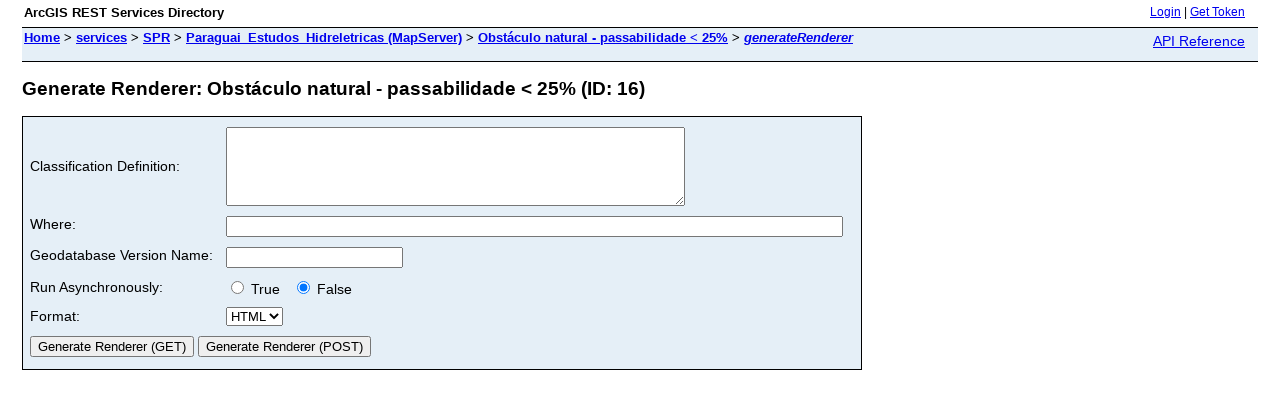

--- FILE ---
content_type: text/html; charset=utf-8
request_url: https://www.snirh.gov.br/arcgis/rest/services/SPR/Paraguai_Estudos_Hidreletricas/MapServer/16/generateRenderer
body_size: 978
content:
<html lang="en">
<head>
<title>Generate Renderer: Obst&aacute;culo natural - passabilidade &lt; 25% (ID: 16)</title>
<link href="/arcgis/rest/static/main.css" rel="stylesheet" type="text/css"/>
</head>
<body>
<table width="100%" class="userTable">
<tr>
<td class="titlecell">
ArcGIS REST Services Directory
</td>
<td align="right">
<a href="https://www.snirh.gov.br/arcgis/rest/login">Login</a>
| <a href="https://www.snirh.gov.br/arcgis/tokens/">Get Token</a>
</td>
</tr>
</table>
<table width="100%" class="navTable">
<tr valign="top">
<td class="breadcrumbs">
<a href="/arcgis/rest/services">Home</a>
&gt; <a href="/arcgis/rest/services">services</a>
&gt; <a href="/arcgis/rest/services/SPR">SPR</a>
&gt; <a href="/arcgis/rest/services/SPR/Paraguai_Estudos_Hidreletricas/MapServer">Paraguai_Estudos_Hidreletricas (MapServer)</a>
&gt; <a href="/arcgis/rest/services/SPR/Paraguai_Estudos_Hidreletricas/MapServer/16">Obst&aacute;culo natural - passabilidade &lt; 25%</a>
&gt; <a href="/arcgis/rest/services/SPR/Paraguai_Estudos_Hidreletricas/MapServer/16/generateRenderer"><i>generateRenderer</i></a>
</td>
<td align="right">
<a href="https://www.snirh.gov.br/arcgis/help/en/rest/router.html?f=rest/services/SPR/Paraguai_Estudos_Hidreletricas/MapServer/16/generateRenderer" target="_blank">API Reference</a>
</td>
</tr>
</table><h2>Generate Renderer: Obst&aacute;culo natural - passabilidade &lt; 25% (ID: 16)</h2>
<div class="rbody">
<script type="text/javascript" src="/arcgis/rest/static/js/rest.js"></script>
<div style="color:#ff6666"> </div><form name="sdform" action="/arcgis/rest/services/SPR/Paraguai_Estudos_Hidreletricas/MapServer/16/generateRenderer">
<table class="formTable">
<tr>
<td><label for="classificationDef">Classification Definition:</label></td>
<td>
<textarea id="classificationDef" name="classificationDef" rows="5" cols="55"></textarea>
</td>
</tr>
<tr valign="top">
<td><label for="where">Where:</label></td>
<td><input type="text" id="where" name="where" value="" size="75"/></td>
</tr>
<tr valign="top">
<td><label for="gdbVersion">Geodatabase Version Name:</label></td>
<td><input type="text" id="gdbVersion" name="gdbVersion" value="" /></td>
</tr>
<tr>
<td>Run Asynchronously:</td>
<td>
<label><input type="radio" name="async" value="true" /> True &nbsp;</label>
<label><input type="radio" name="async" value="false" checked="true" /> False</label>
</td>
</tr>
<tr>
<td><label for="f">Format:</label></td>
<td>
<select id="f" name="f">
<option value="html">HTML</option>
<option value="pjson">JSON</option>
</select>
</td>
</tr>
<tr>
<td colspan="2" align="left">
<input type="submit" value="Generate Renderer (GET)" />
<input id="post_submit_btn" type="submit" value="Generate Renderer (POST)" />
</td>
</tr>
</table>
</form>
</div>
<br/><br/>
</body>
</html>


--- FILE ---
content_type: application/javascript
request_url: https://www.snirh.gov.br/arcgis/rest/static/js/rest.js
body_size: 2624
content:

// The heightened content security policy of modern browsers 

document.addEventListener('DOMContentLoaded', function () {
    if (document.getElementById('get_submit_btn') != null) {
        document.getElementById('get_submit_btn')
            .addEventListener('click', submitGetOnClick);
    }
}
)

function submitGetOnClick(event) {
    this.form.method = 'GET';
}

document.addEventListener('DOMContentLoaded', function () {
    if (document.getElementById('post_submit_btn') != null) {
        document.getElementById('post_submit_btn')
            .addEventListener('click', submitPostOnClick);
    }
})

function submitPostOnClick(event) {
    this.form.method = 'POST';
}


document.addEventListener('DOMContentLoaded', function () {
    if (document.getElementById('add_parameter_btn') != null) {
        document.getElementById('add_parameter_btn')
            .addEventListener('click', addParameter);
    }
}
)

function addParameter() {
    var table = document.getElementById("parameterTable");
    var numRows = table.rows.length;
    var row = table.insertRow(numRows - 1);
    row.vAlign = "top";
    var cParamName = row.insertCell(0);
    cParamName.innerHTML = "<input name='__paramName__' type='text' size='20' value='' />";
    var cParamValue = row.insertCell(1);
    cParamValue.innerHTML = "<textarea name='__paramValue__' rows='3' cols='50'></textarea>";
}

document.addEventListener('DOMContentLoaded', function () {
    if (document.getElementById('submit_form_btn') != null) {
        var submitButtons = document.querySelectorAll('input[type="button"][id="submit_form_btn"]');
        submitButtons.forEach(function (button) {
            button.addEventListener('click', function () {
                var method = this.getAttribute('data-method');
                submitForm(method);
            });
        });
    }
});


function submitForm(method) {
    var nameNodes = document.getElementsByName("__paramName__");
    var valueNodes = document.getElementsByName("__paramValue__");
    var form = document.createElement("form");
    form.method = method;
    form.action = "<%=operationUrl%>";
    for (var i = 0; i < nameNodes.length; i++) {
        var name = nameNodes[i].value;
        var value = valueNodes[i].value;
        name = name.replace(/\ /g, "");
        if (name) {
            var inputField = document.createElement("input");
            inputField.type = "hidden";
            inputField.name = name;
            inputField.value = value;
            form.appendChild(inputField);
        }
    }
    document.body.appendChild(form);
    form.submit();
}